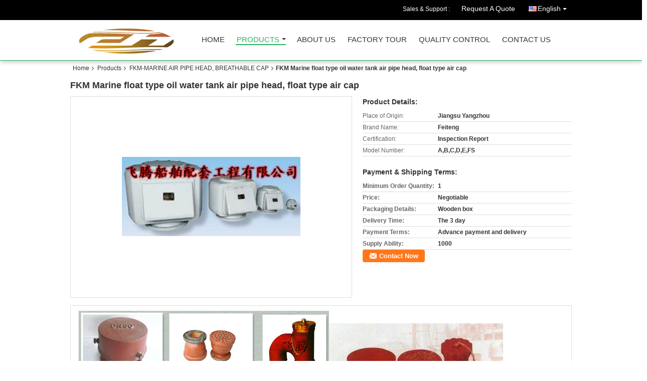

--- FILE ---
content_type: text/html
request_url: https://www.fhmarine.com/sale-10492606-fkm-marine-float-type-oil-water-tank-air-pipe-head-float-type-air-cap.html
body_size: 17561
content:

<!DOCTYPE html>
<html>
<head>
	<meta charset="utf-8">
	<meta http-equiv="X-UA-Compatible" content="IE=edge">
	<meta name="viewport" content="width=device-width, initial-scale=1">
    <link rel="alternate" href="//m.fhmarine.com/sale-10492606-fkm-marine-float-type-oil-water-tank-air-pipe-head-float-type-air-cap.html" media="only screen and (max-width: 640px)" />
<link hreflang="ar" rel="alternate" href="https://arabic.fhmarine.com/sale-10492606-fkm-marine-float-type-oil-water-tank-air-pipe-head-float-type-air-cap.html" />
<style type="text/css">
/*<![CDATA[*/
.consent__cookie {position: fixed;top: 0;left: 0;width: 100%;height: 0%;z-index: 100000;}.consent__cookie_bg {position: fixed;top: 0;left: 0;width: 100%;height: 100%;background: #000;opacity: .6;display: none }.consent__cookie_rel {position: fixed;bottom:0;left: 0;width: 100%;background: #fff;display: -webkit-box;display: -ms-flexbox;display: flex;flex-wrap: wrap;padding: 24px 80px;-webkit-box-sizing: border-box;box-sizing: border-box;-webkit-box-pack: justify;-ms-flex-pack: justify;justify-content: space-between;-webkit-transition: all ease-in-out .3s;transition: all ease-in-out .3s }.consent__close {position: absolute;top: 20px;right: 20px;cursor: pointer }.consent__close svg {fill: #777 }.consent__close:hover svg {fill: #000 }.consent__cookie_box {flex: 1;word-break: break-word;}.consent__warm {color: #777;font-size: 16px;margin-bottom: 12px;line-height: 19px }.consent__title {color: #333;font-size: 20px;font-weight: 600;margin-bottom: 12px;line-height: 23px }.consent__itxt {color: #333;font-size: 14px;margin-bottom: 12px;display: -webkit-box;display: -ms-flexbox;display: flex;-webkit-box-align: center;-ms-flex-align: center;align-items: center }.consent__itxt i {display: -webkit-inline-box;display: -ms-inline-flexbox;display: inline-flex;width: 28px;height: 28px;border-radius: 50%;background: #e0f9e9;margin-right: 8px;-webkit-box-align: center;-ms-flex-align: center;align-items: center;-webkit-box-pack: center;-ms-flex-pack: center;justify-content: center }.consent__itxt svg {fill: #3ca860 }.consent__txt {color: #a6a6a6;font-size: 14px;margin-bottom: 8px;line-height: 17px }.consent__btns {display: -webkit-box;display: -ms-flexbox;display: flex;-webkit-box-orient: vertical;-webkit-box-direction: normal;-ms-flex-direction: column;flex-direction: column;-webkit-box-pack: center;-ms-flex-pack: center;justify-content: center;flex-shrink: 0;}.consent__btn {width: 280px;height: 40px;line-height: 40px;text-align: center;background: #3ca860;color: #fff;border-radius: 4px;margin: 8px 0;-webkit-box-sizing: border-box;box-sizing: border-box;cursor: pointer }.consent__btn:hover {background: #00823b }.consent__btn.empty {color: #3ca860;border: 1px solid #3ca860;background: #fff }.consent__btn.empty:hover {background: #3ca860;color: #fff }.open .consent__cookie_bg {display: block }.open .consent__cookie_rel {bottom: 0 }@media (max-width: 760px) {.consent__btns {width: 100%;align-items: center;}.consent__cookie_rel {padding: 20px 24px }}.consent__cookie.open {display: block;}.consent__cookie {display: none;}
/*]]>*/
</style>
<script type="text/javascript">
/*<![CDATA[*/

var g_tp = '';
var colorUrl = '';
var query_string = ["Products","Detail"];
var customtplcolor = 99106;
/*]]>*/
</script>
<title>FKM Marine float type oil water tank air pipe head, float type air cap</title>
    <meta name="keywords" content="FKM-MARINE AIR PIPE HEAD, BREATHABLE CAP, FKM Marine float type oil water tank air pipe head, float type air cap, Quality FKM-MARINE AIR PIPE HEAD, BREATHABLE CAP, FKM-MARINE AIR PIPE HEAD, BREATHABLE CAP supplier" />
    <meta name="description" content="Quality FKM-MARINE AIR PIPE HEAD, BREATHABLE CAP manufacturers & exporter - buy FKM Marine float type oil water tank air pipe head, float type air cap from China manufacturer." />
    <link type="text/css" rel="stylesheet"
          href="/images/global.css" media="all">
    <link type="text/css" rel="stylesheet"
          href="/photo/fhmarine/sitetpl/style/common.css" media="all">
    <script type="text/javascript" src="/js/jquery.js"></script>
    <script type="text/javascript" src="/js/common.js"></script>
</head>
<body>
<div class="cont_header cont_header_01">
   <style>
.f_header_main_raq .select_language dt div:hover,
.f_header_main_raq .select_language dt div:hover
 {
    color: #ce7500;;
    text-decoration: underline;
}
.f_header_main_raq .select_language dt div{
    color: #333;
}
</style>
<div class="f_header_main_raq">
        <div class="head_top">
        <div class="head_top_inner">
                        <span class="tel_num">Sales & Support : <font id="hourZone"></font> </span>
                        <a class="raq" target="_blank" title="Yangzhou FeiHang Ship Accessories Factory" href="/contactnow.html">Request A Quote</a>                                        <div class="select_language_wrap" id="selectlang">
                                        <a id="tranimg" href="javascript:void(0)"   class="ope english">English<span class="w_arrow"></span>
                    </a>
                    <dl class="select_language">
                                                    <dt class="english">
                                    
                                                    <a rel="nofollow" title="China good quality CSBF-MANUAL PROPORTIONAL FLOW VALVES GB/T3928-2001  on sales" href="https://www.fhmarine.com/">English</a>                                                    </dt>
                                                    <dt class="arabic">
                                    
                                                    <a rel="nofollow" title="China good quality CSBF-MANUAL PROPORTIONAL FLOW VALVES GB/T3928-2001  on sales" href="https://arabic.fhmarine.com/">Arabic</a>                                                    </dt>
                                            </dl>
                </div>
                    </div>
    </div>
    <div class="head_bottom" id="head_menu">
        <a title="China CSBF-MANUAL PROPORTIONAL FLOW VALVES GB/T3928-2001 manufacturer" href="//www.fhmarine.com"><img class="logo_wrap" onerror="$(this).parent().hide();" src="/logo.gif" alt="China CSBF-MANUAL PROPORTIONAL FLOW VALVES GB/T3928-2001 manufacturer" /></a>        <ul>
                                                                <li id="headHome" class="cur">
                        <a class="nav_a" target="_self" title="Yangzhou FeiHang Ship Accessories Factory" href="/">Home</a>                    </li>
                                                                                <li id="productLi" >
                        <a class="nav_a" target="_self" title="Yangzhou FeiHang Ship Accessories Factory" href="/products.html">Products</a>                        <div class="products">
                                                            <a title="CSBF-MANUAL PROPORTIONAL FLOW VALVES GB/T3928-2001" href="/supplier-270548-csbf-manual-proportional-flow-valves-gb-t3928-2001">CSBF-MANUAL PROPORTIONAL FLOW VALVES GB/T3928-2001</a>                                                            <a title="35SFRE-MANUAL DIRECTION PROPORTIONAL FLOW CONTROL VALVE" href="/supplier-270549-35sfre-manual-direction-proportional-flow-control-valve">35SFRE-MANUAL DIRECTION PROPORTIONAL FLOW CONTROL VALVE</a>                                                            <a title="MARINE STAINLESS STEEL AIR PIPE HEAD, STAINLESS STEEL VENT CAP" href="/supplier-270534-marine-stainless-steel-air-pipe-head-stainless-steel-vent-cap">MARINE STAINLESS STEEL AIR PIPE HEAD, STAINLESS STEEL VENT CAP</a>                                                            <a title="FLOATING DISC/GASKET RUBBER/FLOATING BALL" href="/supplier-270536-floating-disc-gasket-rubber-floating-ball">FLOATING DISC/GASKET RUBBER/FLOATING BALL</a>                                                            <a title="ALUMINUM ALLOY AIR PIPE HEAD,AIR VENT HEAD" href="/supplier-415137-aluminum-alloy-air-pipe-head-air-vent-head">ALUMINUM ALLOY AIR PIPE HEAD,AIR VENT HEAD</a>                                                            <a title="533HFB/533HFO-AIR VENT HEAD,AIR PIPE HEAD" href="/supplier-301334-533hfb-533hfo-air-vent-head-air-pipe-head">533HFB/533HFO-AIR VENT HEAD,AIR PIPE HEAD</a>                                                            <a title="53C/53BW-AIR VENT HEAD,AIR PIPE HEAD" href="/supplier-415011-53c-53bw-air-vent-head-air-pipe-head">53C/53BW-AIR VENT HEAD,AIR PIPE HEAD</a>                                                            <a title="AIR PIPE HEAD,AIR VENT HEAD CB/T3594-94" href="/supplier-270535-air-pipe-head-air-vent-head-cb-t3594-94">AIR PIPE HEAD,AIR VENT HEAD CB/T3594-94</a>                                                            <a title="FKM-MARINE AIR PIPE HEAD, BREATHABLE CAP" href="/supplier-414993-fkm-marine-air-pipe-head-breathable-cap">FKM-MARINE AIR PIPE HEAD, BREATHABLE CAP</a>                                                            <a title="PIPEFORM DISC /HALFBALL FLOAT AIR VENT HEAD" href="/supplier-414994-pipeform-disc-halfball-float-air-vent-head">PIPEFORM DISC /HALFBALL FLOAT AIR VENT HEAD</a>                                                            <a title="JIS-KS91A-121 5K/10KAIR VENT HEAD,AIR PIPE HEAD" href="/supplier-301332-jis-ks91a-121-5k-10kair-vent-head-air-pipe-head">JIS-KS91A-121 5K/10KAIR VENT HEAD,AIR PIPE HEAD</a>                                                            <a title="53ON/53BN-AIR PIPE HEADS,AIR VENT HEAD" href="/supplier-301333-53on-53bn-air-pipe-heads-air-vent-head">53ON/53BN-AIR PIPE HEADS,AIR VENT HEAD</a>                                                            <a title="WELDING TYPE GOOSENECK ARI PIPE HEAD" href="/supplier-301335-welding-type-gooseneck-ari-pipe-head">WELDING TYPE GOOSENECK ARI PIPE HEAD</a>                                                            <a title="JIS F7121-SHIPBUILDING CAN WATER STRAINER" href="/supplier-270538-jis-f7121-shipbuilding-can-water-strainer">JIS F7121-SHIPBUILDING CAN WATER STRAINER</a>                                                            <a title="MARINE CAN WATER FILTERS CB/T497-1994" href="/supplier-270537-marine-can-water-filters-cb-t497-1994">MARINE CAN WATER FILTERS CB/T497-1994</a>                                                            <a title="MARINE SEA CHEST FILTER/SEA CHEST STRAINER" href="/supplier-270539-marine-sea-chest-filter-sea-chest-strainer">MARINE SEA CHEST FILTER/SEA CHEST STRAINER</a>                                                            <a title="SHIPBUILDING - STAINLESS STEEL SEA WATER FILTER, STAINLESS STEEL COARSE WATER FILTER" href="/supplier-377557-shipbuilding-stainless-steel-sea-water-filter-stainless-steel-coarse-water-filter">SHIPBUILDING - STAINLESS STEEL SEA WATER FILTER, STAINLESS STEEL COARSE WATER FILTER</a>                                                            <a title="JIS-F7206-1998-SHIPBUILDING-STRUM BOXES,ROSE BOX" href="/supplier-301337-jis-f7206-1998-shipbuilding-strum-boxes-rose-box">JIS-F7206-1998-SHIPBUILDING-STRUM BOXES,ROSE BOX</a>                                                            <a title="SUCTION STRAINER,SUCTION FILTER CAGE CB*623-80" href="/supplier-270555-suction-strainer-suction-filter-cage-cb-623-80">SUCTION STRAINER,SUCTION FILTER CAGE CB*623-80</a>                                                            <a title="SHIPBUILDING-DUPLEX OIL FILTER,DOUBLE OIL FILTER CB/T425-94" href="/supplier-270542-shipbuilding-duplex-oil-filter-double-oil-filter-cb-t425-94">SHIPBUILDING-DUPLEX OIL FILTER,DOUBLE OIL FILTER CB/T425-94</a>                                                            <a title="JIS F7209 SHIPBUILDING-SIMPLEX OIL STRAINERS" href="/supplier-325413-jis-f7209-shipbuilding-simplex-oil-strainers">JIS F7209 SHIPBUILDING-SIMPLEX OIL STRAINERS</a>                                                            <a title="MUD BOX,RIGHT ANGLE MUD BOX CB/T3198-94" href="/supplier-270544-mud-box-right-angle-mud-box-cb-t3198-94">MUD BOX,RIGHT ANGLE MUD BOX CB/T3198-94</a>                                                            <a title="JIS F7203-SHIPBUILDING－BILGE MUD BOXES" href="/supplier-301336-jis-f7203-shipbuilding-bilge-mud-boxes">JIS F7203-SHIPBUILDING－BILGE MUD BOXES</a>                                                            <a title="JIS F7208 DUPLEX OIL FILTER-OIL STRAINERS" href="/supplier-327787-jis-f7208-duplex-oil-filter-oil-strainers">JIS F7208 DUPLEX OIL FILTER-OIL STRAINERS</a>                                                            <a title="SIGHT GLASSES,LIQUID FLOW OBSERVER CB/T422-93" href="/supplier-270546-sight-glasses-liquid-flow-observer-cb-t422-93">SIGHT GLASSES,LIQUID FLOW OBSERVER CB/T422-93</a>                                                            <a title="JIS-F7202-7224-DOUBLE OIL FILTER" href="/supplier-327793-jis-f7202-7224-double-oil-filter">JIS-F7202-7224-DOUBLE OIL FILTER</a>                                                            <a title="SOUNDING PIPE HEAD,SOUNDING INJECTION HEAD GB/T3778-99" href="/supplier-270547-sounding-pipe-head-sounding-injection-head-gb-t3778-99">SOUNDING PIPE HEAD,SOUNDING INJECTION HEAD GB/T3778-99</a>                                                            <a title="SHIPBUILDING SOUNDING SELF CLOSING VALVE" href="/supplier-377567-shipbuilding-sounding-self-closing-valve">SHIPBUILDING SOUNDING SELF CLOSING VALVE</a>                                                            <a title="JIS F3019-SELF CLOSING SHPRT SUONDING PIPE" href="/supplier-421110-jis-f3019-self-closing-shprt-suonding-pipe">JIS F3019-SELF CLOSING SHPRT SUONDING PIPE</a>                                                            <a title="SHIPBUILDING-SIMPLEX OIL STRAINERS CM1133-1982" href="/supplier-270540-shipbuilding-simplex-oil-strainers-cm1133-1982">SHIPBUILDING-SIMPLEX OIL STRAINERS CM1133-1982</a>                                                            <a title="JIS F7209-2001 SHIPBUILDING-SIMPLEX OIL STRAINERS" href="/supplier-458445-jis-f7209-2001-shipbuilding-simplex-oil-strainers">JIS F7209-2001 SHIPBUILDING-SIMPLEX OIL STRAINERS</a>                                                            <a title="SELF CLOSING RELEASE VALVE CB/T601-82" href="/supplier-270553-self-closing-release-valve-cb-t601-82">SELF CLOSING RELEASE VALVE CB/T601-82</a>                                                            <a title="SHIPBUILDING BILGE SUCTION GRILLE CB/T615-1995" href="/supplier-270554-shipbuilding-bilge-suction-grille-cb-t615-1995">SHIPBUILDING BILGE SUCTION GRILLE CB/T615-1995</a>                                                            <a title="SHIPBUILDING-Y TYPE FILTER CB*3251-85" href="/supplier-270545-shipbuilding-y-type-filter-cb-3251-85">SHIPBUILDING-Y TYPE FILTER CB*3251-85</a>                                                            <a title="SHIPBUILDING DECK DRAIN" href="/supplier-270556-shipbuilding-deck-drain">SHIPBUILDING DECK DRAIN</a>                                                            <a title="SHIPBUILDING-GAS WATER SEPARATOR CB/T3572-94" href="/supplier-270557-shipbuilding-gas-water-separator-cb-t3572-94">SHIPBUILDING-GAS WATER SEPARATOR CB/T3572-94</a>                                                            <a title="SHIPBUILDING STAINLESS STEEL BELLOWS EXPANSION JOINTS" href="/supplier-270558-shipbuilding-stainless-steel-bellows-expansion-joints">SHIPBUILDING STAINLESS STEEL BELLOWS EXPANSION JOINTS</a>                                                            <a title="SHIPBUILDING-SMALL SHAFT DRIVE DEVICE COMPONENTCB/T3791-99" href="/supplier-270559-shipbuilding-small-shaft-drive-device-componentcb-t3791-99">SHIPBUILDING-SMALL SHAFT DRIVE DEVICE COMPONENTCB/T3791-99</a>                                                            <a title="SHIPBUILDING-SUCTIONCB/T495-1995" href="/supplier-270560-shipbuilding-suctioncb-t495-1995">SHIPBUILDING-SUCTIONCB/T495-1995</a>                                                            <a title="IMPA150721-SOLAR SHADES SPRING ROLLER TYPE" href="/supplier-270550-impa150721-solar-shades-spring-roller-type">IMPA150721-SOLAR SHADES SPRING ROLLER TYPE</a>                                                            <a title="SHIPBUILDING-DRIVER&#039;S CHAIR, CHAIR OF SHIP PILOTAGE" href="/supplier-270551-shipbuilding-driver-s-chair-chair-of-ship-pilotage">SHIPBUILDING-DRIVER&#039;S CHAIR, CHAIR OF SHIP PILOTAGE</a>                                                            <a title="SHIPBUILDING-CARBON STEEL MUD BOXES（DIN）" href="/supplier-326337-shipbuilding-carbon-steel-mud-boxes-din">SHIPBUILDING-CARBON STEEL MUD BOXES（DIN）</a>                                                            <a title="JIS F7218 CYLINDRICAL SIGHT GLASSES" href="/supplier-327790-jis-f7218-cylindrical-sight-glasses">JIS F7218 CYLINDRICAL SIGHT GLASSES</a>                                                            <a title="JIS F7220 5K/10K CAST IRON Y-TYPE STRAINERS" href="/supplier-327792-jis-f7220-5k-10k-cast-iron-y-type-strainers">JIS F7220 5K/10K CAST IRON Y-TYPE STRAINERS</a>                                                            <a title="INTERNATIONAL SHORE CONNECTION - SEWAGE DISCHARGE JOINT" href="/supplier-377502-international-shore-connection-sewage-discharge-joint">INTERNATIONAL SHORE CONNECTION - SEWAGE DISCHARGE JOINT</a>                                                            <a title="SHIPBUILDING MUSHROOM VENTILATOR" href="/supplier-377539-shipbuilding-mushroom-ventilator">SHIPBUILDING MUSHROOM VENTILATOR</a>                                                            <a title="SHIPBUILDING METALLIC ELASTIC SUPPORT" href="/supplier-377556-shipbuilding-metallic-elastic-support">SHIPBUILDING METALLIC ELASTIC SUPPORT</a>                                                            <a title="SHIPBUILDING FIREDAMPER ENGINE FOR FAN" href="/supplier-270552-shipbuilding-firedamper-engine-for-fan">SHIPBUILDING FIREDAMPER ENGINE FOR FAN</a>                                                            <a title="JIS F3020 OIL SUCTION BELLMOUTHS" href="/supplier-301338-jis-f3020-oil-suction-bellmouths">JIS F3020 OIL SUCTION BELLMOUTHS</a>                                                            <a title="COPPER SEAWATER FILTER CB682-78" href="/supplier-270541-copper-seawater-filter-cb682-78">COPPER SEAWATER FILTER CB682-78</a>                                                            <a title="SHIPBUILDING SCUPPER PLUGS-LIAVES DE HUNDIR ADREDE" href="/supplier-421113-shipbuilding-scupper-plugs-liaves-de-hundir-adrede">SHIPBUILDING SCUPPER PLUGS-LIAVES DE HUNDIR ADREDE</a>                                                            <a title="GB/T12522 Marine stainless steel wave expansion joint" href="/supplier-421114-gb-t12522-marine-stainless-steel-wave-expansion-joint">GB/T12522 Marine stainless steel wave expansion joint</a>                                                            <a title="GOOSENECK VENTILATOR CBT 4220-2013" href="/supplier-458272-gooseneck-ventilator-cbt-4220-2013">GOOSENECK VENTILATOR CBT 4220-2013</a>                                                            <a title="NC NO.62 RB ROSE BOX FOR BILGE &amp; BALLAST PIPE FITTINGS" href="/supplier-458437-nc-no-62-rb-rose-box-for-bilge-ballast-pipe-fittings">NC NO.62 RB ROSE BOX FOR BILGE &amp; BALLAST PIPE FITTINGS</a>                                                            <a title="NC NO.50 MINI DRAIN PLUG SCUPPER &amp; SANITARY PIPE FITTINGS" href="/supplier-458438-nc-no-50-mini-drain-plug-scupper-sanitary-pipe-fittings">NC NO.50 MINI DRAIN PLUG SCUPPER &amp; SANITARY PIPE FITTINGS</a>                                                            <a title="SHIP’S BOTTOM PLUGS AND SPANNERS" href="/supplier-3083221-ship-s-bottom-plugs-and-spanners">SHIP’S BOTTOM PLUGS AND SPANNERS</a>                                                            <a title="NC No. 37BN DECK PIECE" href="/supplier-3083857-nc-no-37bn-deck-piece">NC No. 37BN DECK PIECE</a>                                                            <a title="NC No.37N(F) SELF-CLOSING GATE VALVE HEAD" href="/supplier-3083862-nc-no-37n-f-self-closing-gate-valve-head">NC No.37N(F) SELF-CLOSING GATE VALVE HEAD</a>                                                            <a title="NO.37AS-SOUNDING PIPE HEAD" href="/supplier-3083863-no-37as-sounding-pipe-head">NO.37AS-SOUNDING PIPE HEAD</a>                                                            <a title="Sounding Tube cap-Sounding head cap" href="/supplier-4221881-sounding-tube-cap-sounding-head-cap">Sounding Tube cap-Sounding head cap</a>                                                            <a title="STEEL PLATE AIR PIPE HEAD HSS-TYPE" href="/supplier-4222918-steel-plate-air-pipe-head-hss-type">STEEL PLATE AIR PIPE HEAD HSS-TYPE</a>                                                    </div>
                    </li>
                                                                                <li id="headAboutUs" >
                        <a class="nav_a" target="_self" title="Yangzhou FeiHang Ship Accessories Factory" href="/aboutus.html">About Us</a>                    </li>
                                                                                <li id="headFactorytour" >
                        <a class="nav_a" target="_self" title="Yangzhou FeiHang Ship Accessories Factory" href="/factory.html">Factory Tour</a>                    </li>
                                                                                <li id="headQualityControl" >
                        <a class="nav_a" target="_self" title="Yangzhou FeiHang Ship Accessories Factory" href="/quality.html">Quality Control</a>                    </li>
                                                                                <li id="headContactUs" >
                        <a class="nav_a" target="_self" title="Yangzhou FeiHang Ship Accessories Factory" href="/contactus.html">Contact Us</a>                    </li>
                                                                </ul>
    </div>
    <div class="clearfix"></div>
</div>
    <script>
        var show_f_header_main_dealZoneHour = true;
    </script>

<script>
    if (window.addEventListener) {
        window.addEventListener("load", function() {
            f_headmenucur();
            if (document.getElementById("tranimg")) {
                $(document).click(function(event) {
                    if (event.currentTarget.activeElement.id != 'tranimg') {
                        $('.select_language').hide();
                    }
                });
            }
            $("#productLi").mouseover(function() {
                $(this).children(".products").show();
            })
            $("#productLi").mouseout(function() {
                $(this).children(".products").hide();
            })

            if ((typeof(show_f_header_main_dealZoneHour) != "undefined") && show_f_header_main_dealZoneHour) {
                f_header_main_dealZoneHour(
                    "00",
                    "7",
                    "00",
                    "17",
                    "86-0514-86342693",
                    "");
            }
        }, false);
    } else {
        window.attachEvent("onload", function() {
            f_headmenucur();
            if (document.getElementById("tranimg")) {
                $(document).click(function(event) {
                    if (event.currentTarget.activeElement.id != 'tranimg') {
                        $('.select_language').hide();
                    }
                });
            }
            $("#productLi").mouseover(function() {
                $(this).children(".products").show();
            })
            $("#productLi").mouseout(function() {
                $(this).children(".products").hide();
            })

            if ((typeof(show_f_header_main_dealZoneHour) != "undefined") && show_f_header_main_dealZoneHour) {
                f_header_main_dealZoneHour(
                    "00",
                    "7",
                    "00",
                    "17",
                    "86-0514-86342693",
                    "");
            }
        });
    }
    if (document.getElementById("tranimg").addEventListener) {
        document.getElementById("tranimg").addEventListener("click", function(event) {
            f_header_main_float_selectLanguage(event);
        }, false);
    } else {
        document.getElementById("tranimg").attachEvent("click", function(event) {
            f_header_main_float_selectLanguage(event);
        });
    }
</script>


<!-- 视频停止 -->
<script>
    $(function($) {
        var scroll = true
        var isUpScroll = false; //记录滚动条滚动方向
        $(window).scroll(function() {
            if (scroll) {
                scroll = false;
                setTimeout(() => {

                    //滚动条滚动方向判断
                    var scrollDirectionFunc = function(e) {
                        e = e || window.event;
                        if (e.wheelDelta) { //判断浏览器IE，谷歌滑轮事件
                            if (e.wheelDelta > 0) { //当滑轮向上滚动时
                                isUpScroll = true;
                            }
                            if (e.wheelDelta < 0) { //当滑轮向下滚动时
                                isUpScroll = false;
                            }
                        } else if (e.detail) { //Firefox滑轮事件
                            if (e.detail > 0) { //当滑轮向下滚动时
                                isUpScroll = false;
                            }
                            if (e.detail < 0) { //当滑轮向上滚动时
                                isUpScroll = true;
                            }
                        }
                    };
                    if (document.attachEvent) {
                        document.attachEvent('onmousewheel', scrollDirectionFunc);
                    }
                    //Firefox使用addEventListener添加滚轮事件
                    if (document.addEventListener) { //firefox
                        document.addEventListener('DOMMouseScroll', scrollDirectionFunc, false);
                    }
                    //Safari与Chrome属于同一类型
                    window.onmousewheel = document.onmousewheel = scrollDirectionFunc;
                    var wTop = $(window).height();
                    var dTop = $(document).scrollTop();
                    console.log($("video"))

                    $("video").each(function(index) {
                        let domTOP = $(this).offset().top
                        let domHeight = $(this).height()
                        console.log(isUpScroll, domTOP > dTop, domTOP < wTop + dTop)
                        if (!isUpScroll && domTOP + domHeight > dTop && domTOP + domHeight < wTop + dTop) {
                            $(this).get(0).play()
                        } else if (isUpScroll && domTOP > dTop && domTOP < wTop + dTop) {
                            $(this).get(0).play()
                        } else {
                            $(this).get(0).pause()

                        }
                    })
                    scroll = true;
                }, 310);
            }

        });
    })
</script>
</div>
<div class="cont_main_box cont_main_box5">
    <div class="cont_main_box_inner">
        <div class="f_header_breadcrumb">
    <a title="" href="/">Home</a>    <a title="" href="/products.html">Products</a><a title="" href="/supplier-414993-fkm-marine-air-pipe-head-breathable-cap">FKM-MARINE AIR PIPE HEAD, BREATHABLE CAP</a><h2 class="index-bread" >FKM Marine float type oil water tank air pipe head, float type air cap</h2></div>
        <div class="f_product_detailmain_lr">
    <!--显示联系信息，商品名移动到这里-->
    <h1>FKM Marine float type oil water tank air pipe head, float type air cap</h1>
<div class="cont" style="position: relative;">
        <div class="cont_m">
        <table width="100%" height="100%">
            <tbody>
            <tr>
                <td style="vertical-align: middle;text-align: center;">
                    <a id="largeimg" target="_blank" title="[#pname#]" href="/photo/pl18372491-fkm_marine_float_type_oil_water_tank_air_pipe_head_float_type_air_cap.jpg"><img id="productImg" rel="/photo/ps18372491-fkm_marine_float_type_oil_water_tank_air_pipe_head_float_type_air_cap.jpg" src="/photo/pl18372491-fkm_marine_float_type_oil_water_tank_air_pipe_head_float_type_air_cap.jpg" alt="FKM Marine float type oil water tank air pipe head, float type air cap" /></a>                </td>
            </tr>
            </tbody>
        </table>
    </div>
        <div class="cont_r cont_r_wide">
<!--显示联系信息，商品名移动到这里-->
        
        <h3>Product Details:</h3>
                    <table class="tables data" width="100%" border="0" cellpadding="0" cellspacing="0">
                <tbody>
                                    <tr>
                        <td class="p_name">Place of Origin:</td>
                        <td class="p_attribute">Jiangsu Yangzhou</td>
                    </tr>
                                    <tr>
                        <td class="p_name">Brand Name:</td>
                        <td class="p_attribute">Feiteng</td>
                    </tr>
                                    <tr>
                        <td class="p_name">Certification:</td>
                        <td class="p_attribute">Inspection Report</td>
                    </tr>
                                    <tr>
                        <td class="p_name">Model Number:</td>
                        <td class="p_attribute">A,B,C,D,E,FS</td>
                    </tr>
                                                </tbody>
            </table>
        
                    <h3 style="margin-top: 20px;">Payment & Shipping Terms:</h3>
            <table class="tables data" width="100%" border="0" cellpadding="0" cellspacing="0">
                <tbody>
                                    <tr>
                        <th class="p_name">Minimum Order Quantity:</th>
                        <td class="p_attribute">1</td>
                    </tr>
                                    <tr>
                        <th class="p_name">Price:</th>
                        <td class="p_attribute">Negotiable</td>
                    </tr>
                                    <tr>
                        <th class="p_name">Packaging Details:</th>
                        <td class="p_attribute">Wooden box</td>
                    </tr>
                                    <tr>
                        <th class="p_name">Delivery Time:</th>
                        <td class="p_attribute">The 3 day</td>
                    </tr>
                                    <tr>
                        <th class="p_name">Payment Terms:</th>
                        <td class="p_attribute">Advance payment and delivery</td>
                    </tr>
                                    <tr>
                        <th class="p_name">Supply Ability:</th>
                        <td class="p_attribute">1000</td>
                    </tr>
                                                </tbody>
            </table>
                        <a href="/contactnow.html"
           onclick='setinquiryCookie("{\"showproduct\":1,\"pid\":\"10492606\",\"name\":\"FKM Marine float type oil water tank air pipe head, float type air cap\",\"source_url\":\"\\/sale-10492606-fkm-marine-float-type-oil-water-tank-air-pipe-head-float-type-air-cap.html\",\"picurl\":\"\\/photo\\/pd18372491-fkm_marine_float_type_oil_water_tank_air_pipe_head_float_type_air_cap.jpg\",\"propertyDetail\":[[\"Place of Origin\",\"Jiangsu Yangzhou\"],[\"Brand Name\",\"Feiteng\"],[\"Certification\",\"Inspection Report\"],[\"Model Number\",\"A,B,C,D,E,FS\"]],\"company_name\":null,\"picurl_c\":\"\\/photo\\/pc18372491-fkm_marine_float_type_oil_water_tank_air_pipe_head_float_type_air_cap.jpg\",\"price\":\"Negotiable\",\"username\":\"Mr.Xu\",\"viewTime\":\"Last Login : 2 hours 49 minutes ago\",\"subject\":\"I am interested in your FKM Marine float type oil water tank air pipe head, float type air cap\",\"countrycode\":\"US\"}");' class="btn contact_btn"
           style="display: inline-block;background:#ff771c url(/images/css-sprite.png) -260px -214px;color:#fff;padding:0 13px 0 33px;width:auto;height:25px;line-height:26px;border:0;font-size:13px;border-radius:4px;font-weight:bold;text-decoration: none;">Contact Now</a>
            </div>
    <div class="clearfix"></div>
</div>
</div>


<script>
    var updown = '';
    var scrollFunc = function(e) {

        e = e || window.event;
        if (e.wheelDelta) {  //判断浏览器IE，谷歌滑轮事件
            if (e.wheelDelta > 0) { //当滑轮向上滚动时
                updown = 'up';
            }
            if (e.wheelDelta < 0) { //当滑轮向下滚动时
                updown = 'down';
            }
        } else if (e.detail) {  //Firefox滑轮事件
            if (e.detail > 0) { //当滑轮向下滚动时
                updown = 'up';
            }
            if (e.detail < 0) { //当滑轮向上滚动时
                updown = 'down';
            }
        }

    };
    if (document.attachEvent) {
        document.attachEvent('onmousewheel', scrollFunc);

    }
    //Firefox使用addEventListener添加滚轮事件
    if (document.addEventListener) {//firefox
        document.addEventListener('DOMMouseScroll', scrollFunc, false);
    }
    //Safari与Chrome属于同一类型
    window.onmousewheel = document.onmousewheel = scrollFunc;
    var prodoctInfovideoSetTime = true;
    $(window).scroll(function() {

        if (prodoctInfovideoSetTime) {
            videoSetTime = false;

            setTimeout(function() {
                var windowTop = $(window).scrollTop();
                $('.f_product_detailmain_lr .cont_m').each(function(index, item) {
                        var videoHeight = $(item).get(0).offsetHeight;
                        var vHeightSmail = $(item).offset().top;
                        var vHeight = $(item).offset().top + videoHeight;
                        if (updown === 'up') {
                            if (windowTop < vHeightSmail) {
                                var video = $(item).find('video');
                                if (video[0]) {
                                    var videoItem = video.get(0);
                                    videoItem.play();
                                }
                            } else {
                                var video = $(item).find(' video');
                                if (video[0]) {
                                    var videoItem = video.get(0);
                                    videoItem.pause();
                                }
                            }
                        } else {
                            if (windowTop < vHeight) {
                                var video = $(item).find('video');
                                if (video[0]) {
                                    var videoItem = video.get(0);
                                    videoItem.play();
                                }
                            } else {
                                var video = $(item).find('video');
                                if (video[0]) {
                                    var videoItem = video.get(0);
                                    videoItem.pause();
                                }
                            }
                        }
                    },
                );
                prodoctInfovideoSetTime = true;
            }, 300);
        }
    });
</script>

<script type="text/javascript">
    var areaList = [
        {image:'/photo/pl18372491-fkm_marine_float_type_oil_water_tank_air_pipe_head_float_type_air_cap.jpg',bigimage:'/photo/ps18372491-fkm_marine_float_type_oil_water_tank_air_pipe_head_float_type_air_cap.jpg'}];
    $(document).ready(function () {
        if (!$('#slidePic')[0])
            return;
        var i = 0, p = $('#slidePic ul'), pList = $('#slidePic ul li'), len = pList.length;
        var elePrev = $('#prev'), eleNext = $('#next');
        var w = 87, num = 4;
        if (len <= num)
            eleNext.addClass('gray');

        function prev() {
            if (elePrev.hasClass('gray')) {
                return;
            }
            p.animate({
                marginTop: -(--i) * w
            }, 500);
            if (i < len - num) {
                eleNext.removeClass('gray');
            }
            if (i == 0) {
                elePrev.addClass('gray');
            }
        }

        function next() {
            if (eleNext.hasClass('gray')) {
                return;
            }
            p.animate({
                marginTop: -(++i) * w
            }, 500);
            if (i != 0) {
                elePrev.removeClass('gray');
            }
            if (i == len - num) {
                eleNext.addClass('gray');
            }
        }

        elePrev.bind('click', prev);
        eleNext.bind('click', next);
        pList.each(function (n, v) {
            $(this).click(function () {
                if (n !== 0) {
                    $(".f-product-detailmain-lr-video").css({
                        display: "none"
                    })
                } else {
                    $(".f-product-detailmain-lr-video").css({
                        display: "block"
                    })
                }
                $('#slidePic ul li.active').removeClass('active');
                $(this).addClass('active');
                show(n);
            }).mouseover(function () {
                $(this).addClass('active');
            }).mouseout(function () {
                $(this).removeClass('active');
            })
        });

        function show(i) {
            var ad = areaList[i];
            $('#productImg').attr('src', ad.image);
            $('#productImg').attr('rel', ad.bigimage);
            $('#largeimg').attr('href', ad.bigimage);
        }

    });
    (function ($) {
        $.fn.imagezoom = function (options) {
            var settings = {
                xzoom: 310,
                yzoom: 380,
                offset: 10,
                position: "BTR",
                preload: 1
            };
            if (options) {
                $.extend(settings, options);
            }
            var noalt = '';
            var self = this;
            $(this).bind("mouseenter", function (ev) {
                var imageLeft = $(this).offset().left;//元素左边距
                var imageTop = $(this).offset().top;//元素顶边距
                var imageWidth = $(this).get(0).offsetWidth;//图片宽度
                var imageHeight = $(this).get(0).offsetHeight;//图片高度
                var boxLeft = $(this).parent().offset().left;//父框左边距
                var boxTop = $(this).parent().offset().top;//父框顶边距
                var boxWidth = $(this).parent().width();//父框宽度
                var boxHeight = $(this).parent().height();//父框高度
                noalt = $(this).attr("alt");//图片标题
                var bigimage = $(this).attr("rel");//大图地址
                $(this).attr("alt", '');//清空图片alt
                if ($("div.zoomDiv").get().length == 0) {
                    $(".f_product_detailmain_lr .cont_r").append("<div class='zoomDiv'><img class='bigimg' src='" + bigimage + "'/></div>");
                    $(document.body).append("<div class='zoomMask'>&nbsp;</div>");//放大镜框及遮罩
                }
                if (settings.position == "BTR") {
                    if (boxLeft + boxWidth + settings.offset + settings.xzoom > screen.width) {
                        leftpos = boxLeft - settings.offset - settings.xzoom;
                    } else {
                        leftpos = boxLeft + boxWidth + settings.offset;
                    }
                } else {
                    leftpos = imageLeft - settings.xzoom - settings.offset;
                    if (leftpos < 0) {
                        leftpos = imageLeft + imageWidth + settings.offset;
                    }
                }
                //$("div.zoomDiv").css({ top: 0,left: 0 });
                //   $("div.zoomDiv").width(settings.xzoom);
                //   $("div.zoomDiv").height(settings.yzoom);
                $("div.zoomDiv").show();
                $(this).css('cursor', 'crosshair');
                $(document.body).mousemove(function (e) {
                    mouse = new MouseEvent(e);
                    if (mouse.x < imageLeft || mouse.x > imageLeft + imageWidth || mouse.y < imageTop || mouse.y > imageTop + imageHeight) {
                        mouseOutImage();
                        return;
                    }
                    var bigwidth = $(".bigimg").get(0).offsetWidth;
                    var bigheight = $(".bigimg").get(0).offsetHeight;
                    var scaley = 'x';
                    var scalex = 'y';
                    if (isNaN(scalex) | isNaN(scaley)) {
                        var scalex = (bigwidth / imageWidth);
                        var scaley = (bigheight / imageHeight);
                        $("div.zoomMask").width((settings.xzoom) / scalex);
                        $("div.zoomMask").height((settings.yzoom) / scaley);
                        if (scalex == 1) {
                            $("div.zoomMask").width(100);
                        }
                        if (scaley == 1) {
                            $("div.zoomMask").height(120);
                        }
                        $("div.zoomMask").css('visibility', 'visible');
                    }
                    xpos = mouse.x - $("div.zoomMask").width() / 2;
                    ypos = mouse.y - $("div.zoomMask").height() / 2;
                    xposs = mouse.x - $("div.zoomMask").width() / 2 - imageLeft;
                    yposs = mouse.y - $("div.zoomMask").height() / 2 - imageTop;
                    xpos = (mouse.x - $("div.zoomMask").width() / 2 < imageLeft) ? imageLeft : (mouse.x + $("div.zoomMask").width() / 2 > imageWidth + imageLeft) ? (imageWidth + imageLeft - $("div.zoomMask").width()) : xpos;
                    ypos = (mouse.y - $("div.zoomMask").height() / 2 < imageTop) ? imageTop : (mouse.y + $("div.zoomMask").height() / 2 > imageHeight + imageTop) ? (imageHeight + imageTop - $("div.zoomMask").height()) : ypos;
                    $("div.zoomMask").css({top: ypos, left: xpos});
                    $("div.zoomDiv").get(0).scrollLeft = xposs * scalex;
                    $("div.zoomDiv").get(0).scrollTop = yposs * scaley;
                });
            });

            function mouseOutImage() {
                $(self).attr("alt", noalt);
                $(document.body).unbind("mousemove");
                $("div.zoomMask").remove();
                $("div.zoomDiv").remove();
            }

            //预加载
            count = 0;
            if (settings.preload) {
                $('body').append("<div style='display:none;' class='jqPreload" + count + "'></div>");
                $(this).each(function () {
                    var imagetopreload = $(this).attr("rel");
                    var content = jQuery('div.jqPreload' + count + '').html();
                    jQuery('div.jqPreload' + count + '').html(content + '<img src=\"' + imagetopreload + '\">');
                });
            }
        }
    })(jQuery);

    function MouseEvent(e) {
        this.x = e.pageX;
        this.y = e.pageY;
    }

    $(function () {
        $("#productImg").imagezoom();
    });

    function setinquiryCookie(attr) {
        var exp = new Date();
        exp.setTime(exp.getTime() + 60 * 1000);
        document.cookie = 'inquiry_extr=' + escape(attr) + ";expires=" + exp.toGMTString();
    }
</script>
       <div class="no_product_detaildesc" id="anchor_product_desc">
<div class="title"> Detailed Product Description</div>

<div class="details_wrap">
    <div class="clearfix"></div>
    <p><p>
	<img alt="FKM Marine float type oil water tank air pipe head, float type air cap" src="/images/load_icon.gif" class="lazyi" data-original="/photo/fhmarine/editor/20140915093434_78733.jpg"><img alt="FKM Marine float type oil water tank air pipe head, float type air cap" src="/images/load_icon.gif" class="lazyi" data-original="/photo/fhmarine/editor/20140915093709_46596.jpg"><img alt="FKM Marine float type oil water tank air pipe head, float type air cap" src="/images/load_icon.gif" class="lazyi" data-original="/photo/fhmarine/editor/20140915093726_67989.jpg"></p>
<p>
	<img alt="FKM Marine float type oil water tank air pipe head, float type air cap" src="/images/load_icon.gif" style="width: 500px; height: 375px;" class="lazyi" data-original="/photo/fhmarine/editor/20140915093741_22333.jpg"></p>
<p>
	<span class="copied" data-aligning="#tran_0,#src_0" id="tran_0" style="margin: 0px; padding: 0px; border: 0px; outline: 0px; color: rgb(102, 102, 102); font-family: Tahoma, Arial; line-height: 24px; text-align: justify; background-color: rgba(255, 255, 255, 0.8);">Jiangsu fit ship supporting engineering co., LTD. Production of:</span><br style="color: rgb(67, 67, 67); font-family: Tahoma, Arial; line-height: 24px; text-align: justify; background-color: rgba(255, 255, 255, 0.8);" />
	<span class="copied" data-aligning="#tran_1,#src_1" id="tran_1" style="margin: 0px; padding: 0px; border: 0px; outline: 0px; color: rgb(102, 102, 102); font-family: Tahoma, Arial; line-height: 24px; text-align: justify; background-color: rgba(255, 255, 255, 0.8);">Marine air pipe head, Marine air cap, Marine air cap GB1580 CB/T3594-94-80, 1106-80</span><br style="color: rgb(67, 67, 67); font-family: Tahoma, Arial; line-height: 24px; text-align: justify; background-color: rgba(255, 255, 255, 0.8);" />
	<span class="copied inactive" data-aligning="#tran_2,#src_2" id="tran_2" style="margin: 0px; padding: 0px; border: 0px; outline: 0px; color: rgb(102, 102, 102); background-color: rgb(238, 238, 238); font-family: Tahoma, Arial; line-height: 24px; text-align: justify;">Marine air cap is used:</span><br style="color: rgb(67, 67, 67); font-family: Tahoma, Arial; line-height: 24px; text-align: justify; background-color: rgba(255, 255, 255, 0.8);" />
	<span class="copied highLight" data-aligning="#tran_3,#src_3" id="tran_3" style="margin: 0px; padding: 0px; border: 0px; outline: 0px; color: rgb(102, 102, 102); font-family: Tahoma, Arial; line-height: 24px; text-align: justify; background-color: rgba(255, 255, 255, 0.8);">To inhale and cabin incase of breathing is close to atmospheric pressure, air pressure to keep the pressure within the tank design pressure, also can prevent water, rain water, Mars into the tank.</span><br style="color: rgb(67, 67, 67); font-family: Tahoma, Arial; line-height: 24px; text-align: justify; background-color: rgba(255, 255, 255, 0.8);" />
	<span class="copied" data-aligning="#tran_4,#src_4" id="tran_4" style="margin: 0px; padding: 0px; border: 0px; outline: 0px; color: rgb(102, 102, 102); font-family: Tahoma, Arial; line-height: 24px; text-align: justify; background-color: rgba(255, 255, 255, 0.8);">A, product classification</span><br style="color: rgb(67, 67, 67); font-family: Tahoma, Arial; line-height: 24px; text-align: justify; background-color: rgba(255, 255, 255, 0.8);" />
	<span class="copied" data-aligning="#tran_5,#src_5" id="tran_5" style="margin: 0px; padding: 0px; border: 0px; outline: 0px; color: rgb(102, 102, 102); font-family: Tahoma, Arial; line-height: 24px; text-align: justify; background-color: rgba(255, 255, 255, 0.8);">1, the air pipe head type is as follows:</span><br style="color: rgb(67, 67, 67); font-family: Tahoma, Arial; line-height: 24px; text-align: justify; background-color: rgba(255, 255, 255, 0.8);" />
	<span class="copied" data-aligning="#tran_6,#src_6" id="tran_6" style="margin: 0px; padding: 0px; border: 0px; outline: 0px; color: rgb(102, 102, 102); font-family: Tahoma, Arial; line-height: 24px; text-align: justify; background-color: rgba(255, 255, 255, 0.8);">Type A - flange connection type air pipe head size according to GB569 cap;</span><br style="color: rgb(67, 67, 67); font-family: Tahoma, Arial; line-height: 24px; text-align: justify; background-color: rgba(255, 255, 255, 0.8);" />
	<span class="copied" data-aligning="#tran_7,#src_7" id="tran_7" style="margin: 0px; padding: 0px; border: 0px; outline: 0px; color: rgb(102, 102, 102); font-family: Tahoma, Arial; line-height: 24px; text-align: justify; background-color: rgba(255, 255, 255, 0.8);">AS flange connection type - type air pipe head size according to GB2501 cap;</span><br style="color: rgb(67, 67, 67); font-family: Tahoma, Arial; line-height: 24px; text-align: justify; background-color: rgba(255, 255, 255, 0.8);" />
	<span class="copied" data-aligning="#tran_8,#src_8" id="tran_8" style="margin: 0px; padding: 0px; border: 0px; outline: 0px; color: rgb(102, 102, 102); font-family: Tahoma, Arial; line-height: 24px; text-align: justify; background-color: rgba(255, 255, 255, 0.8);">B - flange size according to the gooseneck GB569 air pipe head;</span><br style="color: rgb(67, 67, 67); font-family: Tahoma, Arial; line-height: 24px; text-align: justify; background-color: rgba(255, 255, 255, 0.8);" />
	<span class="copied" data-aligning="#tran_9,#src_9" id="tran_9" style="margin: 0px; padding: 0px; border: 0px; outline: 0px; color: rgb(102, 102, 102); font-family: Tahoma, Arial; line-height: 24px; text-align: justify; background-color: rgba(255, 255, 255, 0.8);">Type BS - flange size according to the gooseneck GB2501 air pipe head;</span><br style="color: rgb(67, 67, 67); font-family: Tahoma, Arial; line-height: 24px; text-align: justify; background-color: rgba(255, 255, 255, 0.8);" />
	<span class="copied" data-aligning="#tran_10,#src_10" id="tran_10" style="margin: 0px; padding: 0px; border: 0px; outline: 0px; color: rgb(102, 102, 102); font-family: Tahoma, Arial; line-height: 24px; text-align: justify; background-color: rgba(255, 255, 255, 0.8);">C - flange size according to GB569 sounding and breathable air pipe head;</span><br style="color: rgb(67, 67, 67); font-family: Tahoma, Arial; line-height: 24px; text-align: justify; background-color: rgba(255, 255, 255, 0.8);" />
	<span class="copied" data-aligning="#tran_11,#src_11" id="tran_11" style="margin: 0px; padding: 0px; border: 0px; outline: 0px; color: rgb(102, 102, 102); font-family: Tahoma, Arial; line-height: 24px; text-align: justify; background-color: rgba(255, 255, 255, 0.8);">CS type - flange size according to GB2501 sounding and breathable air pipe head;</span><br style="color: rgb(67, 67, 67); font-family: Tahoma, Arial; line-height: 24px; text-align: justify; background-color: rgba(255, 255, 255, 0.8);" />
	<span class="copied" data-aligning="#tran_12,#src_12" id="tran_12" style="margin: 0px; padding: 0px; border: 0px; outline: 0px; color: rgb(102, 102, 102); font-family: Tahoma, Arial; line-height: 24px; text-align: justify; background-color: rgba(255, 255, 255, 0.8);">Type D - flange size according to GB569 buoy type oil tank air pipe head;</span><br style="color: rgb(67, 67, 67); font-family: Tahoma, Arial; line-height: 24px; text-align: justify; background-color: rgba(255, 255, 255, 0.8);" />
	<span class="copied" data-aligning="#tran_13,#src_13" id="tran_13" style="margin: 0px; padding: 0px; border: 0px; outline: 0px; color: rgb(102, 102, 102); font-family: Tahoma, Arial; line-height: 24px; text-align: justify; background-color: rgba(255, 255, 255, 0.8);">DS type - flange size according to GB2501 buoy type oil tank air pipe head;</span><br style="color: rgb(67, 67, 67); font-family: Tahoma, Arial; line-height: 24px; text-align: justify; background-color: rgba(255, 255, 255, 0.8);" />
	<span class="copied" data-aligning="#tran_14,#src_14" id="tran_14" style="margin: 0px; padding: 0px; border: 0px; outline: 0px; color: rgb(102, 102, 102); font-family: Tahoma, Arial; line-height: 24px; text-align: justify; background-color: rgba(255, 255, 255, 0.8);">E - flange size according to GB569 float type water tank air pipe head;</span><br style="color: rgb(67, 67, 67); font-family: Tahoma, Arial; line-height: 24px; text-align: justify; background-color: rgba(255, 255, 255, 0.8);" />
	<span class="copied" data-aligning="#tran_15,#src_15" id="tran_15" style="margin: 0px; padding: 0px; border: 0px; outline: 0px; color: rgb(102, 102, 102); font-family: Tahoma, Arial; line-height: 24px; text-align: justify; background-color: rgba(255, 255, 255, 0.8);">ES type - flange size according to GB2501 float type water tank air pipe head;</span><br style="color: rgb(67, 67, 67); font-family: Tahoma, Arial; line-height: 24px; text-align: justify; background-color: rgba(255, 255, 255, 0.8);" />
	<span class="copied" data-aligning="#tran_16,#src_16" id="tran_16" style="margin: 0px; padding: 0px; border: 0px; outline: 0px; color: rgb(102, 102, 102); font-family: Tahoma, Arial; line-height: 24px; text-align: justify; background-color: rgba(255, 255, 255, 0.8);">FS - type flange size press GB2501 float type oil, water tank air pipe head;</span></p>
</img></img></p>
    <div class="clearfix10"></div>
</div>

</div>       
<div class="no_contact_detail">
	<div class="main_title">
		<strong class="main_con">Contact Details</strong>
	</div>
	<div class="content_box">
		<div class="le">
			<strong>Yangzhou FeiHang Ship Accessories Factory</strong>
            <p>Contact Person:
				<b>Mr. HAN</b></p>            <p>Tel:
				<b>86-0514-86342693</b></p>            <p>Fax:
				<b>86-0514-86342693</b></p>                            <p>Email:
                    <b><a href="mailto:ftship@163.com" title="Yangzhou FeiHang Ship Accessories Factory E-mail">ftship@163.com</a> </b></p>
            			<P class="i_m_g">
                                <a class="i_m_g_2" title="Yangzhou FeiHang Ship Accessories Factory Skype" href="skype:fhmarine@hotmail.com?call"
											 onclick="return skypeCheck();"></a>                                <a class="i_m_g_3" title="Yangzhou FeiHang Ship Accessories Factory E-mail" href="mailto:ftship@163.com"></a>                			</P>
		</div>
		<div class="ri">
			<form method="post"
				  action="/contactnow.html"
				  onsubmit="return jsSubmit(this);" target="_blank">
				<input type="hidden" name="from" value="1"/>
				<input type="hidden" name="pid" value="10492606"/>
				<b>Send your inquiry directly to us</b>
				<textarea name="message" maxlength="3000"
						  onkeyup="checknum(this,3000,'tno2')"
						  placeholder="Send your inquiry to our good quality FKM Marine float type oil water tank air pipe head, float type air cap products."></textarea>
				<span>(<font color="red" id="tno2">0</font> / 3000)</span>

				<p><input class="btn contact_btn" type="submit" value="Contact Now" style="background:#ff771c url(/images/css-sprite.png) -260px -214px;color:#fff;padding:0 13px 0 33px;width:auto;height:25px;line-height:26px;border:0;font-size:13px;border-radius:2px;font-weight:bold;"></p>
			</form>

		</div>
	</div>

</div>
<script>
    if(window.addEventListener){
        window.addEventListener("load",function(){no_contact_detail_ready()},false);
    }
    else{
        window.attachEvent("onload",function(){no_contact_detail_ready()});
    }
</script>
       <div class="no_product_others_grid" id="anchor_product_other">
	<div class="main_title"><strong class="main_con"><span>Other Products</span>
		</strong></div>
			<div class="item_wrap">
			<dl class="item">
				<dd>
                    <a title="FKM air pipe head - single side ventilation air pipe head" href="/sale-12204400-fkm-air-pipe-head-single-side-ventilation-air-pipe-head.html"><img alt="FKM air pipe head - single side ventilation air pipe head" class="lazyi" data-original="/photo/pd163886673-fkm_air_pipe_head_single_side_ventilation_air_pipe_head.jpg" src="/images/load_icon.gif" /></a>                                    </dd>
				<dt>
				<span><a title="FKM air pipe head - single side ventilation air pipe head" href="/sale-12204400-fkm-air-pipe-head-single-side-ventilation-air-pipe-head.html">FKM air pipe head - single side ventilation air pipe head</a></span>

				<div class="param">
					<a title="FKM air pipe head - single side ventilation air pipe head" href="/sale-12204400-fkm-air-pipe-head-single-side-ventilation-air-pipe-head.html"><p><strong>Implementation standards: </strong> CB/T3594-94</p><p><strong>Connection mode: </strong> Flanged connections</p><p><strong>Body material: </strong> Cast iron</p><p><strong>Side cover Material: </strong> SUS304</p></a>				</div>
				</dt>
			</dl>
		</div>
			<div class="item_wrap">
			<dl class="item">
				<dd>
                    <a title="FKM type air pipe head, FKM type single vent air pipe head, single side air permeable cap" href="/sale-10492756-fkm-type-air-pipe-head-fkm-type-single-vent-air-pipe-head-single-side-air-permeable-cap.html"><img alt="FKM type air pipe head, FKM type single vent air pipe head, single side air permeable cap" class="lazyi" data-original="/photo/pd163886665-fkm_type_air_pipe_head_fkm_type_single_vent_air_pipe_head_single_side_air_permeable_cap.jpg" src="/images/load_icon.gif" /></a>                                    </dd>
				<dt>
				<span><a title="FKM type air pipe head, FKM type single vent air pipe head, single side air permeable cap" href="/sale-10492756-fkm-type-air-pipe-head-fkm-type-single-vent-air-pipe-head-single-side-air-permeable-cap.html">FKM type air pipe head, FKM type single vent air pipe head, single side air permeable cap</a></span>

				<div class="param">
					<a title="FKM type air pipe head, FKM type single vent air pipe head, single side air permeable cap" href="/sale-10492756-fkm-type-air-pipe-head-fkm-type-single-vent-air-pipe-head-single-side-air-permeable-cap.html"><p><strong>Implementation standards: </strong> CB/T3594-94</p><p><strong>Connection mode: </strong> Flanged connections; threaded connections</p></a>				</div>
				</dt>
			</dl>
		</div>
			<div class="item_wrap">
			<dl class="item">
				<dd>
                    <a title="Air Pipe Head For Lubricating Oil Tank Model Fkm-100a  Air Pipe Head For Diesel Oil Tank Float-Type" href="/sale-42023660-air-pipe-head-for-lubricating-oil-tank-model-fkm-100a-air-pipe-head-for-diesel-oil-tank-float-type.html"><img alt="Air Pipe Head For Lubricating Oil Tank Model Fkm-100a  Air Pipe Head For Diesel Oil Tank Float-Type" class="lazyi" data-original="/photo/pd163886665-air_pipe_head_for_lubricating_oil_tank_model_fkm_100a_air_pipe_head_for_diesel_oil_tank_float_type.jpg" src="/images/load_icon.gif" /></a>                                    </dd>
				<dt>
				<span><a title="Air Pipe Head For Lubricating Oil Tank Model Fkm-100a  Air Pipe Head For Diesel Oil Tank Float-Type" href="/sale-42023660-air-pipe-head-for-lubricating-oil-tank-model-fkm-100a-air-pipe-head-for-diesel-oil-tank-float-type.html">Air Pipe Head For Lubricating Oil Tank Model Fkm-100a  Air Pipe Head For Diesel Oil Tank Float-Type</a></span>

				<div class="param">
					<a title="Air Pipe Head For Lubricating Oil Tank Model Fkm-100a  Air Pipe Head For Diesel Oil Tank Float-Type" href="/sale-42023660-air-pipe-head-for-lubricating-oil-tank-model-fkm-100a-air-pipe-head-for-diesel-oil-tank-float-type.html"><p><strong>Standard: </strong> CB/t3594</p><p><strong>Side Cover Material: </strong> SUS316L</p><p><strong>GASKET RUBBER: </strong> NBR</p><p><strong>Fire net/Insect net: </strong> SUS304</p></a>				</div>
				</dt>
			</dl>
		</div>
			<div class="item_wrap">
			<dl class="item">
				<dd>
                    <a title="Cylinder oil tank air pipe head FKM-125A（with fire net）-Engine room oil tank air pipe head M4-TYPE" href="/sale-42023654-cylinder-oil-tank-air-pipe-head-fkm-125a-with-fire-net-engine-room-oil-tank-air-pipe-head-m4-type.html"><img alt="Cylinder oil tank air pipe head FKM-125A（with fire net）-Engine room oil tank air pipe head M4-TYPE" class="lazyi" data-original="/photo/pd163886676-cylinder_oil_tank_air_pipe_head_fkm_125a_with_fire_net_engine_room_oil_tank_air_pipe_head_m4_type.jpg" src="/images/load_icon.gif" /></a>                                    </dd>
				<dt>
				<span><a title="Cylinder oil tank air pipe head FKM-125A（with fire net）-Engine room oil tank air pipe head M4-TYPE" href="/sale-42023654-cylinder-oil-tank-air-pipe-head-fkm-125a-with-fire-net-engine-room-oil-tank-air-pipe-head-m4-type.html">Cylinder oil tank air pipe head FKM-125A（with fire net）-Engine room oil tank air pipe head M4-TYPE</a></span>

				<div class="param">
					<a title="Cylinder oil tank air pipe head FKM-125A（with fire net）-Engine room oil tank air pipe head M4-TYPE" href="/sale-42023654-cylinder-oil-tank-air-pipe-head-fkm-125a-with-fire-net-engine-room-oil-tank-air-pipe-head-m4-type.html"><p><strong>Standard: </strong> CB/t3594</p><p><strong>Side Cover Material: </strong> SUS316L</p><p><strong>GASKET RUBBER: </strong> NBR</p><p><strong>Fire net/Insect net: </strong> SUS304</p></a>				</div>
				</dt>
			</dl>
		</div>
			<div class="item_wrap">
			<dl class="item">
				<dd>
                    <a title="Air Pipe Head M4-Type（With Fire Net） For Bilge Oil W. T.  Air Vent Head Fkm-150a" href="/sale-42023648-air-pipe-head-m4-type-with-fire-net-for-bilge-oil-w-t-air-vent-head-fkm-150a.html"><img alt="Air Pipe Head M4-Type（With Fire Net） For Bilge Oil W. T.  Air Vent Head Fkm-150a" class="lazyi" data-original="/photo/pd163886675-air_pipe_head_m4_type_with_fire_net_for_bilge_oil_w_t_air_vent_head_fkm_150a.jpg" src="/images/load_icon.gif" /></a>                                    </dd>
				<dt>
				<span><a title="Air Pipe Head M4-Type（With Fire Net） For Bilge Oil W. T.  Air Vent Head Fkm-150a" href="/sale-42023648-air-pipe-head-m4-type-with-fire-net-for-bilge-oil-w-t-air-vent-head-fkm-150a.html">Air Pipe Head M4-Type（With Fire Net） For Bilge Oil W. T.  Air Vent Head Fkm-150a</a></span>

				<div class="param">
					<a title="Air Pipe Head M4-Type（With Fire Net） For Bilge Oil W. T.  Air Vent Head Fkm-150a" href="/sale-42023648-air-pipe-head-m4-type-with-fire-net-for-bilge-oil-w-t-air-vent-head-fkm-150a.html"><p><strong>Standard: </strong> CB/t3594</p><p><strong>Side Cover Material: </strong> SUS316L</p><p><strong>GASKET RUBBER: </strong> NBR</p><p><strong>Fire net/Insect net: </strong> SUS304</p></a>				</div>
				</dt>
			</dl>
		</div>
			<div class="item_wrap">
			<dl class="item">
				<dd>
                    <a title="China FKM-Type Air Vent Head-M4-Type Air Vent Cap Supplier - Feihang Marine" href="/sale-42023638-china-fkm-type-air-vent-head-m4-type-air-vent-cap-supplier-feihang-marine.html"><img alt="China FKM-Type Air Vent Head-M4-Type Air Vent Cap Supplier - Feihang Marine" class="lazyi" data-original="/photo/pd163886673-china_fkm_type_air_vent_head_m4_type_air_vent_cap_supplier_feihang_marine.jpg" src="/images/load_icon.gif" /></a>                                    </dd>
				<dt>
				<span><a title="China FKM-Type Air Vent Head-M4-Type Air Vent Cap Supplier - Feihang Marine" href="/sale-42023638-china-fkm-type-air-vent-head-m4-type-air-vent-cap-supplier-feihang-marine.html">China FKM-Type Air Vent Head-M4-Type Air Vent Cap Supplier - Feihang Marine</a></span>

				<div class="param">
					<a title="China FKM-Type Air Vent Head-M4-Type Air Vent Cap Supplier - Feihang Marine" href="/sale-42023638-china-fkm-type-air-vent-head-m4-type-air-vent-cap-supplier-feihang-marine.html"><p><strong>Standard: </strong> CB/t3594</p><p><strong>Side Cover Material: </strong> SUS316L</p><p><strong>GASKET RUBBER: </strong> NBR</p><p><strong>Fire net/Insect net: </strong> SUS304</p></a>				</div>
				</dt>
			</dl>
		</div>
			<div class="item_wrap">
			<dl class="item">
				<dd>
                    <a title="Air Vent Head Fkm-200a, Body Cast Iron Floater Stainless Steel Air Vent Head-Air Vent Cap Technical Data" href="/sale-42023630-air-vent-head-fkm-200a-body-cast-iron-floater-stainless-steel-air-vent-head-air-vent-cap-technical-d.html"><img alt="Air Vent Head Fkm-200a, Body Cast Iron Floater Stainless Steel Air Vent Head-Air Vent Cap Technical Data" class="lazyi" data-original="/photo/pd163886670-air_vent_head_fkm_200a_body_cast_iron_floater_stainless_steel_air_vent_head_air_vent_cap_technical_data.jpg" src="/images/load_icon.gif" /></a>                                    </dd>
				<dt>
				<span><a title="Air Vent Head Fkm-200a, Body Cast Iron Floater Stainless Steel Air Vent Head-Air Vent Cap Technical Data" href="/sale-42023630-air-vent-head-fkm-200a-body-cast-iron-floater-stainless-steel-air-vent-head-air-vent-cap-technical-d.html">Air Vent Head Fkm-200a, Body Cast Iron Floater Stainless Steel Air Vent Head-Air Vent Cap Technical Data</a></span>

				<div class="param">
					<a title="Air Vent Head Fkm-200a, Body Cast Iron Floater Stainless Steel Air Vent Head-Air Vent Cap Technical Data" href="/sale-42023630-air-vent-head-fkm-200a-body-cast-iron-floater-stainless-steel-air-vent-head-air-vent-cap-technical-d.html"><p><strong>Standard: </strong> CB/t3594</p><p><strong>Side Cover Material: </strong> SUS316L</p><p><strong>GASKET RUBBER: </strong> NBR</p><p><strong>Fire net/Insect net: </strong> SUS304</p></a>				</div>
				</dt>
			</dl>
		</div>
	</div>

        <div class="clearfix"></div>
    </div>
</div>
<div class="cont_footer">
    <style>
    .f_foot_all .f_f a {
        float: none;
        margin-left: 0;
    }
    .f_foot_all .f_f a {
        color:rgba(255,255,255,.6);
    }
</style>
<div class="f_foot_all">
        <div class="f_foot_all_inner">
                    <dl>
                <dt><a title="China AIR PIPE HEAD,AIR VENT HEAD CB/T3594-94 Manufacturers" href="/supplier-270535-air-pipe-head-air-vent-head-cb-t3594-94">AIR PIPE HEAD,AIR VENT HEAD CB/T3594-94</a></dt>
                <dd>
                                            <p>
                            <a title="quality Float type overflow cabin aluminum alloy breathable cap / overflow cabin float type aluminum alloy air pipe head factory" href="/sale-13091644-float-type-overflow-cabin-aluminum-alloy-breathable-cap-overflow-cabin-float-type-aluminum-alloy-air.html">Float type overflow cabin aluminum alloy breathable cap / overflow cabin float type aluminum alloy air pipe head</a>                        </p>
                                            <p>
                            <a title="quality D, DS type float type stainless steel breathable cap, stainless steel air tube head for light D.O. storage tank factory" href="/sale-13087991-d-ds-type-float-type-stainless-steel-breathable-cap-stainless-steel-air-tube-head-for-light-d-o-stor.html">D, DS type float type stainless steel breathable cap, stainless steel air tube head for light D.O. storage tank</a>                        </p>
                                            <p>
                            <a title="quality Top ballast water tank (left) disc type vent pipe head, cylindrical air pipe head price list factory" href="/sale-13074452-top-ballast-water-tank-left-disc-type-vent-pipe-head-cylindrical-air-pipe-head-price-list.html">Top ballast water tank (left) disc type vent pipe head, cylindrical air pipe head price list</a>                        </p>
                                            <p>
                            <a title="quality Marine air pipe head, oil tank air pipe head, water tank air pipe head CB/T3594-94 factory" href="/sale-11401933-marine-air-pipe-head-oil-tank-air-pipe-head-water-tank-air-pipe-head-cb-t3594-94.html">Marine air pipe head, oil tank air pipe head, water tank air pipe head CB/T3594-94</a>                        </p>
                                    </dd>
            </dl>
                    <dl>
                <dt><a title="China SHIPBUILDING-DUPLEX OIL FILTER,DOUBLE OIL FILTER CB/T425-94 Manufacturers" href="/supplier-270542-shipbuilding-duplex-oil-filter-double-oil-filter-cb-t425-94">SHIPBUILDING-DUPLEX OIL FILTER,DOUBLE OIL FILTER CB/T425-94</a></dt>
                <dd>
                                            <p>
                            <a title="quality Fuel oil separator outlet double oil filter AS80-0.18/0.13 CB/T425-94 factory" href="/sale-12363128-fuel-oil-separator-outlet-double-oil-filter-as80-0-18-0-13-cb-t425-94.html">Fuel oil separator outlet double oil filter AS80-0.18/0.13 CB/T425-94</a>                        </p>
                                            <p>
                            <a title="quality Duplex oil filter, duplex crude oil filter, duplex fuel filter A40-0.75/0.26 CB425YZFH2Y/AS-40-00 factory" href="/sale-13079391-duplex-oil-filter-duplex-crude-oil-filter-duplex-fuel-filter-a40-0-75-0-26-cb425yzfh2y-as-40-00.html">Duplex oil filter, duplex crude oil filter, duplex fuel filter A40-0.75/0.26 CB425YZFH2Y/AS-40-00</a>                        </p>
                                            <p>
                            <a title="quality Duplex Oil Filter-Cast Iron Duplex Coarse Oil Filter-Duplex Fuel Filter AS16040 CB/T425-1994 factory" href="/sale-13079369-duplex-oil-filter-cast-iron-duplex-coarse-oil-filter-duplex-fuel-filter-as16040-cb-t425-1994.html">Duplex Oil Filter-Cast Iron Duplex Coarse Oil Filter-Duplex Fuel Filter AS16040 CB/T425-1994</a>                        </p>
                                    </dd>
            </dl>
                    <dl>
                <dt><a title="China MARINE SEA CHEST FILTER/SEA CHEST STRAINER Manufacturers" href="/supplier-270539-marine-sea-chest-filter-sea-chest-strainer">MARINE SEA CHEST FILTER/SEA CHEST STRAINER</a></dt>
                <dd>
                                            <p>
                            <a title="quality Stainless steel Main Sea Chest Filter/Sea Chest Strainer factory" href="/sale-10492915-stainless-steel-main-sea-chest-filter-sea-chest-strainer.html">Stainless steel Main Sea Chest Filter/Sea Chest Strainer</a>                        </p>
                                            <p>
                            <a title="quality Stainless Steel 316 Main Sea Chest Filter-Sea Chest Filter-Sea Chest Elemen FILTER ELEMENT FOR MARINE CAN WATER FILTER factory" href="/sale-10492917-stainless-steel-316-main-sea-chest-filter-sea-chest-filter-sea-chest-elemen-filter-element-for-marin.html">Stainless Steel 316 Main Sea Chest Filter-Sea Chest Filter-Sea Chest Elemen FILTER ELEMENT FOR MARINE CAN WATER FILTER</a>                        </p>
                                            <p>
                            <a title="quality FILTER ELEMETNT/Filter basket factory" href="/sale-10492920-filter-elemetnt-filter-basket.html">FILTER ELEMETNT/Filter basket</a>                        </p>
                                    </dd>
            </dl>
        
        <dl class="f_request">
            <dt>Request A Quote</dt>
            <dd>
                <div class="f_request_search">
                    <form action="/contactnow.html" target="_blank"  method="POST" onsubmit="return ischeckemail()">
                    <input type="text" name="email" id="email_footer" placeholder="Enter Email Address">
                    <button type="submit" class="btn btn_quote">Send</button>
                    </form>

                    <div class="clearfix"></div>
                </div>

                <!--sgs-->
                
                <div class="f_a_bg">
                                                                                                    <div class="clearfix"></div>
                </div>
                     
                <p class="f_email">
                    <a title="Yangzhou FeiHang Ship Accessories Factory" href="mailto:ftship@163.com">E-Mail</a> | <a target="_self" title="Yangzhou FeiHang Ship Accessories Factory" href="/sitemap.html">Sitemap</a>                </p>
                                <div class="mobile_site">
                    <a href="https://m.fhmarine.com"
                       title="Mobile Site">
                        <span class="glyphicon glyphicon-phone"></span>Mobile Site</a>
                </div>
                            </dd>
        </dl>
        <div class="clearfix"></div>
        <div class="f_f">
            <a href='/privacy.html' rel='nofollow' >Privacy Policy</a> | <a title='China FKM-MARINE AIR PIPE HEAD, BREATHABLE CAP' href=https://www.ecer.com/china-fkm-marine-air-pipe-head-breathable-cap target='_blank'>China FKM-MARINE AIR PIPE HEAD, BREATHABLE CAP</a> Supplier.            Copyright © 2018 - 2024 fhmarine.com. All Rights Reserved. Developed by <a title=ECER href=https://www.ecer.com/ target='_blank'>ECER</a>        </div>
    </div>
</div>
<script>
    function ischeckemail(){
        var email=  $("#email_footer").val();
        var msg  =  "Your email is incorrect!";
        var isok = 1;
        if(email.length == 0){
            isok = 0;
        }
        if (email!= "") {
            var reg = /^\w+((-\w+)|(\.\w+))*\@[A-Za-z0-9]+((\.|-)[A-Za-z0-9]+)*\.[A-Za-z0-9]+$/;
            isok= reg.test(email);
        };
        if (!isok) {
            alert(msg);
            $("input[name='email']").focus();
            return false;
        };
        return true;
    }
</script></div>
<script type="text/javascript"> (function() {var e = document.createElement('script'); e.type = 'text/javascript'; e.async = true; e.src = '/stats.js'; var s = document.getElementsByTagName('script')[0]; s.parentNode.insertBefore(e, s); })(); </script><noscript><img style="display:none" src="/stats.php" rel="nofollow"/></noscript>
<script type="text/javascript">
/*<![CDATA[*/
function loadCommonScript (dir) {
  var script = document.createElement("script");
  script.type = "text/javascript";
  script.src = dir;
  document.body.appendChild(script)};loadCommonScript('/js/ads.js');

									var htmlContent = `
								<div class="consent__cookie">
									<div class="consent__cookie_bg"></div>
									<div class="consent__cookie_rel">
										<div class="consent__close" onclick="allConsentNotGranted()">
											<svg t="1709102891149" class="icon" viewBox="0 0 1024 1024" version="1.1" xmlns="http://www.w3.org/2000/svg" p-id="3596" xmlns:xlink="http://www.w3.org/1999/xlink" width="32" height="32">
												<path d="M783.36 195.2L512 466.56 240.64 195.2a32 32 0 0 0-45.44 45.44L466.56 512l-271.36 271.36a32 32 0 0 0 45.44 45.44L512 557.44l271.36 271.36a32 32 0 0 0 45.44-45.44L557.44 512l271.36-271.36a32 32 0 0 0-45.44-45.44z" fill="#2C2C2C" p-id="3597"></path>
											</svg>
										</div>
										<div class="consent__cookie_box">
											<div class="consent__warm">Welcome to fhmarine.com</div>
											<div class="consent__title">fhmarine.com asks for your consent to use your personal data to:</div>
											<div class="consent__itxt"><i><svg t="1707012116255" class="icon" viewBox="0 0 1024 1024" version="1.1" xmlns="http://www.w3.org/2000/svg" p-id="11708" xmlns:xlink="http://www.w3.org/1999/xlink" width="20" height="20">
														<path d="M768 890.88H256a90.88 90.88 0 0 1-81.28-50.56 94.08 94.08 0 0 1 7.04-99.2A412.16 412.16 0 0 1 421.12 576a231.68 231.68 0 1 1 181.76 0 412.16 412.16 0 0 1 241.92 163.2 94.08 94.08 0 0 1 7.04 99.2 90.88 90.88 0 0 1-83.84 52.48zM512 631.68a344.96 344.96 0 0 0-280.96 146.56 30.08 30.08 0 0 0 0 32.64 26.88 26.88 0 0 0 24.32 16H768a26.88 26.88 0 0 0 24.32-16 30.08 30.08 0 0 0 0-32.64A344.96 344.96 0 0 0 512 631.68z m0-434.56a167.68 167.68 0 1 0 167.68 167.68A167.68 167.68 0 0 0 512 197.12z" p-id="11709"></path>
													</svg></i>Personalised advertising and content, advertising and content measurement, audience research and services development</div>
											<div class="consent__itxt"><i><svg t="1709102557526" class="icon" viewBox="0 0 1024 1024" version="1.1" xmlns="http://www.w3.org/2000/svg" p-id="2631" xmlns:xlink="http://www.w3.org/1999/xlink" width="20" height="20">
														<path d="M876.8 320H665.6c-70.4 0-128 57.6-128 128v358.4c0 70.4 57.6 128 128 128h211.2c70.4 0 128-57.6 128-128V448c0-70.4-57.6-128-128-128z m-211.2 64h211.2c32 0 64 25.6 64 64v320H608V448c0-38.4 25.6-64 57.6-64z m211.2 480H665.6c-25.6 0-44.8-12.8-57.6-38.4h320c-6.4 25.6-25.6 38.4-51.2 38.4z" p-id="2632"></path>
														<path d="M499.2 704c0-19.2-12.8-32-32-32H140.8c-19.2 0-38.4-19.2-38.4-38.4V224c0-19.2 19.2-32 38.4-32H768c19.2 0 38.4 19.2 38.4 38.4v38.4c0 19.2 12.8 32 32 32s32-12.8 32-32V224c0-51.2-44.8-96-102.4-96H140.8c-57.6 0-102.4 44.8-102.4 96v409.6c0 57.6 44.8 102.4 102.4 102.4h326.4c25.6 0 32-19.2 32-32z m0 64H326.4c-19.2 0-32 12.8-32 32s12.8 32 32 32h166.4c19.2 0 32-12.8 32-32s-12.8-32-25.6-32z" p-id="2633"></path>
													</svg></i>Store and/or access information on a device</div>
											<div class="consent__txt">Your personal data will be processed and information from your device (cookies, unique identifiers, and other device data) may be stored by, accessed by and shared with 135 TCF vendor(s) and 65 ad partner(s), or used specifically by this site or app.</div>
											<div class="consent__txt">Some vendors may process your personal data on the basis of legitimate interest, which you can object to by do not consent. Contact our platform customer service, you can also withdraw your consent.</div>


										</div>
										<div class="consent__btns">
											<span class="consent__btn" onclick="allConsentGranted()">Consent</span>
											<span class="consent__btn empty" onclick="allConsentNotGranted()">Do not consent</span>
										</div>
									</div>
								</div>
							`;
							var newElement = document.createElement('div');
							newElement.innerHTML = htmlContent;
							document.body.appendChild(newElement);
							var consent__cookie = {
								init:function(){},
								open:function(){
									document.querySelector('.consent__cookie').className = 'consent__cookie open';
									document.body.style.overflow = 'hidden';
								},
								close:function(){
									document.querySelector('.consent__cookie').className = 'consent__cookie';
									document.body.style.overflow = '';
								}
							};
		
		
/*]]>*/
</script>
</body>
</html>
<!-- static:2024-08-05 11:49:22 -->
